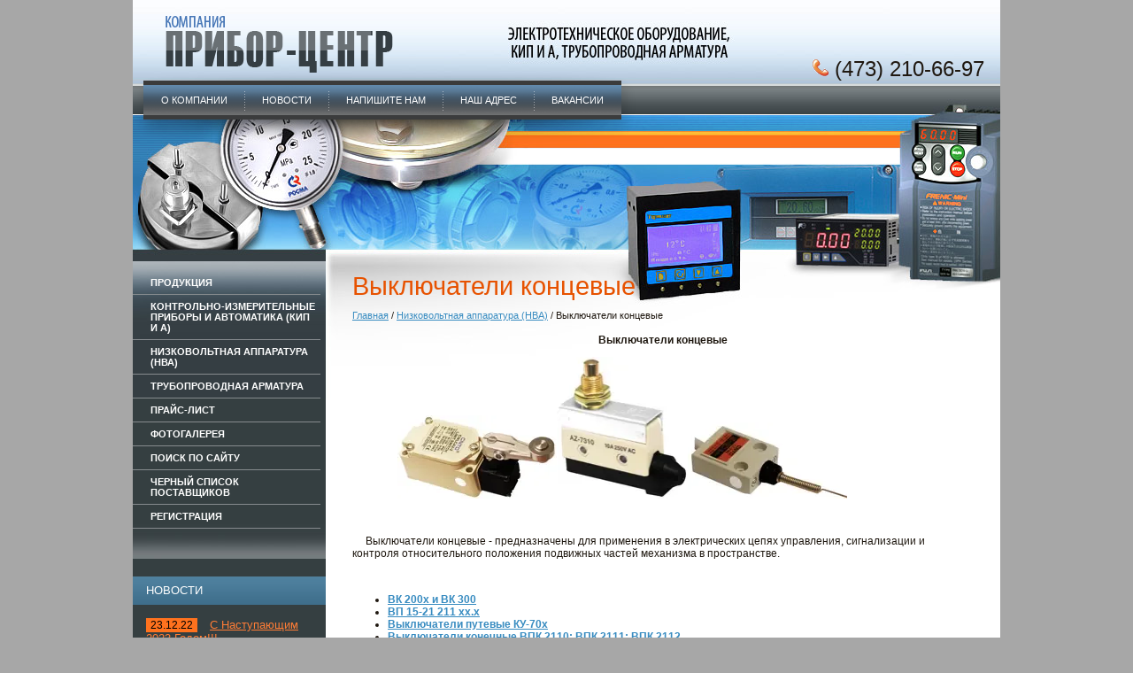

--- FILE ---
content_type: text/html; charset=utf-8
request_url: https://priborcentr36.ru/vyklyuchateli_koncevye
body_size: 5517
content:
<!DOCTYPE html PUBLIC "-//W3C//DTD XHTML 1.0 Transitional//EN" "http://www.w3.org/TR/xhtml1/DTD/xhtml1-transitional.dtd">
<html xmlns="http://www.w3.org/1999/xhtml" xml:lang="en" lang="ru">
<head>
<meta name="robots" content="all"/>
<meta http-equiv="Content-Type" content="text/html; charset=UTF-8" />
<meta name="description" content="Выключатели концевые" />
<meta name="keywords" content="Выключатели концевые ВПК 2110 2111 2112, ВП15-21, ВК200, ВК300, КУ-701, КУ-703" />
<title>Выключатели концевые</title>
<link href="/t/v2/images/styles.css" rel="stylesheet" type="text/css" />

            <!-- 46b9544ffa2e5e73c3c971fe2ede35a5 -->
            <script src='/shared/s3/js/lang/ru.js'></script>
            <script src='/shared/s3/js/common.min.js'></script>
        <link rel='stylesheet' type='text/css' href='/shared/s3/css/calendar.css' /><link rel='stylesheet' type='text/css' href='/shared/highslide-4.1.13/highslide.min.css'/>
<script type='text/javascript' src='/shared/highslide-4.1.13/highslide.packed.js'></script>
<script type='text/javascript'>
hs.graphicsDir = '/shared/highslide-4.1.13/graphics/';
hs.outlineType = null;
hs.showCredits = false;
hs.lang={cssDirection:'ltr',loadingText:'Загрузка...',loadingTitle:'Кликните чтобы отменить',focusTitle:'Нажмите чтобы перенести вперёд',fullExpandTitle:'Увеличить',fullExpandText:'Полноэкранный',previousText:'Предыдущий',previousTitle:'Назад (стрелка влево)',nextText:'Далее',nextTitle:'Далее (стрелка вправо)',moveTitle:'Передвинуть',moveText:'Передвинуть',closeText:'Закрыть',closeTitle:'Закрыть (Esc)',resizeTitle:'Восстановить размер',playText:'Слайд-шоу',playTitle:'Слайд-шоу (пробел)',pauseText:'Пауза',pauseTitle:'Приостановить слайд-шоу (пробел)',number:'Изображение %1/%2',restoreTitle:'Нажмите чтобы посмотреть картинку, используйте мышь для перетаскивания. Используйте клавиши вперёд и назад'};</script>

<!--[if lte IE 6]>
<style>
.png_bg_fx {behavior: url(/t/v2/images/iepngfix.htc)}
</style>
<![endif]-->
</head>

<body>
<div class="wrapper">
 <div class="wrapper2"><div class="wrapper3">
  <div class="header">
   <a href="http://priborcentr36.ru" class="mainname png_bg_fx">ООО Прибор-Центр</a>
   <div class="con_top"><p><img alt="pic" height="19" src="/t/images/tt_i.gif" width="18" /> (473) 210-66-97</p></div>
    <ul class="m2_box">
      <li class="m2_left png_bg_fx"></li>
      <li class="m2_back png_bg_fx">
        <div class="m2_bg1">
          <ul class="menutop">
                          <li ><a  href="/">О компании</a></li>
                          <li ><a  href="/news">Новости</a></li>
                          <li ><a  href="/mail">Напишите нам</a></li>
                          <li ><a  href="/address">Наш адрес</a></li>
                          <li class="last"><a target="_blank" href="/vakansii">Вакансии</a></li>
                      </ul>
        </div>
       </li>
      <li class="m2_right png_bg_fx"></li>
      </ul>
  </div>
  <div class="mainclear">
   <div class="maincontent">
      <div class="bodycontent">
       <h1>Выключатели концевые</h1>
       <div class="path"><a href="/">Главная</a> / <a href="/produkciya_1">Низковольтная аппаратура (НВА)</a> / Выключатели концевые</div>
<div align="center"><strong>Выключатели концевые</strong></div>
<p>&nbsp;&nbsp;&nbsp;&nbsp;&nbsp;&nbsp;&nbsp;&nbsp;&nbsp;&nbsp;&nbsp;&nbsp;&nbsp;&nbsp;&nbsp;&nbsp; <img class="highslide" onclick="try{hs.expand(this,{src:'/thumb/2/ylHoL8okfLjPbehhoekowQ/r/d/m266c400_2.gif'});}catch(e){}" src="/thumb/2/xwqNkrmBRYJPwBMneTbb3A/180r160/d/m266c400_2.gif" title="M266C+-400.gif" border="0" height="94" width="180" /><img class="highslide" onclick="try{hs.expand(this,{src:'/thumb/2/fI8_Bp7pFt1b3oXIkbc1mQ/r/d/cz3113_chert_2_1.gif'});}catch(e){}" src="/thumb/2/muJwoVydXm0m5rUETWlBQg/180r160/d/cz3113_chert_2_1.gif" title="cz3113_chert_2" border="0" height="160" width="148" /><img class="highslide" onclick="try{hs.expand(this,{src:'/thumb/2/obk1DtZ47-nm1cJlKy3Wug/r/d/cwlca122q_chert_2_1.gif'});}catch(e){}" src="/thumb/2/6cQ2HF1UJOr7fonXU4A6ZQ/180r160/d/cwlca122q_chert_2_1.gif" title="cwlca122q_chert_2" border="0" height="86" width="180" /></p>
<p align="center">&nbsp;</p>
<p>&nbsp;&nbsp;&nbsp;&nbsp; Выключатели концевые - предназначены для  применения в электрических цепях управления, сигнализации и контроля  относительного положения подвижных частей механизма в пространстве.</p>
<p>&nbsp;</p>

<ul class='page-subpages'>
<li> <a href="/vk_200h_i_vk_300" ><b>ВК 200х и ВК 300</b></a></li>
<li> <a href="/vp_15-21_211_hh.h" ><b>ВП 15-21 211 хх.х</b></a></li>
<li> <a href="/vyklyuchateli_putevye_ku-70h" ><b>Выключатели путевые КУ-70х</b></a></li>
<li> <a href="/vyklyuchateli_koncevye_vpk_2110_vp" ><b>Выключатели конечные  ВПК 2110; ВПК 2111; ВПК 2112</b></a></li>
<li> <a href="/vyklyuchateli_konechnye_tz-8111_tz" ><b>Выключатели конечные TZ-8111; TZ-8112; TZ-8122; TZ-8104; TZ-8107; TZ-8108; TZ-8166; TZ-8167; TZ-8169</b></a></li>
<li> <a href="/vyklyuchateli_konechnye_cwld_cwld1" ><b>Выключатели конечные CWLD; CWLD1; CWLD2; CWLD3</b></a></li>
<li> <a href="/vyklyuchateli_konechnye_cwlnj-2_cw" ><b>Выключатели конечные CWLNJ-2; CWLNJ-S2; CWLNJ</b></a></li>
<li> <a href="/vyklyuchateli_konechnye" ><b>Выключатели конечные CWLCL; CWLCA2-2; CWLCA12-2-Q; CWLCA-32-41</b></a></li>
<li> <a href="/vyklyuchateli_konechnye_az-7166_az" ><b>Выключатели конечные AZ-7166; AZ-7310; AZ-7311; AZ-7312; AZ-7144; AZ-7120</b></a></li>
<li> <a href="/vyklyuchateli_konechnye_cz-3169_cz" ><b>Выключатели конечные CZ-3169; CZ-3104; CZ-3111; CZ-3112; CZ-3113</b></a></li>
</ul>

<div class="clear"></div>
      </div>
   </div>
   <div class="leftside">
    <div class="m_box">
      <ul class="menu">
                  <li><a  href="/catalog">Продукция</a></li>
                  <li><a  href="/kontrolno-izmeritelnye_pribory_i_av">Контрольно-измерительные приборы и автоматика (КИП и А)</a></li>
                  <li><a  href="/produkciya_1">Низковольтная аппаратура (НВА)</a></li>
                  <li><a  href="/truboprovodnaya_armatura">Трубопроводная арматура</a></li>
                  <li><a  href="/price">Прайс-лист</a></li>
                  <li><a  href="/gallery">Фотогалерея</a></li>
                  <li><a  href="/poisk_po_saytu">Поиск по сайту</a></li>
                  <li><a  href="/chernyy_spisok_postavschikov">Черный список поставщиков</a></li>
                  <li><a  href="/users">Регистрация</a></li>
              </ul>
    </div>
    <h2 class="nname">Новости</h2>
    <div class="news">
            <div class="date_tit"><span class="date">23.12.22</span> <a href="/news?view=32377003">С Наступающим 2023 Годом!!!</a></div>
      <div class="anonce"><p style="text-align: center;">&nbsp;&nbsp;<img alt="открытка" height="160" src="/thumb/2/r9r5OzHZQ0i8OHTGBrJB2w/180r160/d/otkrytka.jpg" style="border-width: 0" width="180" /></p>

<p style="text-align: center;">&nbsp;</p></div>
            <div class="date_tit"><span class="date">11.01.15</span> <a href="/news?view=31290603">Продукция СЕМ!</a></div>
      <div class="anonce"><p>Продукция СЕМ уже на нашем складе!!!</p></div>
            <div class="date_tit"><span class="date">26.12.14</span> <a href="/news?view=30910003">С Наступающим Новым Годом!!! </a></div>
      <div class="anonce"><h3 style="text-align: center;">Уважамые покупатели! Наша компания рада поздравить Вас с наступающими Праздниками!!!</h3>
<p style="text-align: center;">&nbsp;<img alt="108336532_large_novogodnie_otkrytki_risunki" height="130" src="/thumb/2/7gcutTY5ndfbuTPMSntJAQ/180r160/d/108336532__large__novogodnie__otkrytki__risunki.gif" style="border-width: 0;" width="180" /></p></div>
            <div class="date_tit"><span class="date">04.05.14</span> <a href="/news?view=26826603">23-25 апреля 2014 года в Воронеже прошла выставка &quot;Строительство&quot;.</a></div>
      <div class="anonce"><p><img alt="P1030415" height="68" src="/thumb/2/FwHlBAk9ML4p-8Fo0bMbUg/90r90/d/P1030415.JPG.jpg" style="border-width: 0;" width="90" /></p>
<p>&nbsp;</p></div>
            <div class="date_tit"><span class="date">01.09.13</span> <a href="/news?view=21072403">Новинка!!!Продукция CHINT уже на нашем складе!</a></div>
      <div class="anonce"><p>Уважаемые покупатели!Спешим Вам сообщить, что на наш склад поступила продукция CHINT!</p></div>
          </div>
     <h2 class="nname">Спецпредложение</h2>
     <div class="block">
      <p><a href="/pribory_elektroizmeritelnye_schitov">Амперметры и вольтметры<br />Э8030М1 габарит 80*80*70<br />490 рублей с НДС</a></p>
<p><img alt="65aba3d6611cf933eee528b7bcf525d6" border="0" height="90" src="/thumb/2/2N5IjX4fidjQbqYN8j5Qvw/90r90/d/65aba3d6611cf933eee528b7bcf525d6.jpg" width="90" /><img alt="fa483e40308b840cba0fbfc046c3adff" border="0" height="90" src="/thumb/2/X1QIBdJLY28ke6owpP5AFA/90r90/d/fa483e40308b840cba0fbfc046c3adff.jpg" width="90" /></p>
<p>&nbsp;</p>
<p>&nbsp;</p>
     </div>
     <div class="informers"><object height="120" width="120" codebase="http://download.macromedia.com/pub/shockwave/cabs/flash/swflash.cab#version=6,0,40,0" classid="clsid:d27cdb6e-ae6d-11cf-96b8-444553540000">
<param name="wmode" value="transparent" />
<param name="src" value="http://flashbase.oml.ru/f/clock_3.swf" /><embed height="120" width="120" src="http://flashbase.oml.ru/f/clock_3.swf" wmode="transparent" type="application/x-shockwave-flash"></embed>
</object>
<br /><br />
<script>
document.write( '<a href="http://www.informer.ru/cgi-bin/redirect.cgi?id=158_1_1_19_2_1-0&url=http://www.rbc.ru&src_url=uah_cb_88x31_2c8db0.gif" target="_blank"><img src="http://pics.rbc.ru/img/grinf/uah_cb_88x31_2c8db0.gif?'+ Math.floor( 100000*Math.random() ) + '" WIDTH=88 HEIGHT="31" border=0></a>');
</script></div>
     <div class="contacts"><div class="site_name">Copyright &copy; 2011 ООО Прибор-Центр</div><span style="color: #cb6d39;">Телефон:</span> (473) 210-66-97</div>
   </div>
  </div>
 </div></div>
</div>
<div class="footer">
 <div class="footer2">
  <div class="counters"><!--LiveInternet counter--><script type="text/javascript"><!--
new Image().src = "//counter.yadro.ru/hit?r"+
escape(document.referrer)+((typeof(screen)=="undefined")?"":
";s"+screen.width+"*"+screen.height+"*"+(screen.colorDepth?
screen.colorDepth:screen.pixelDepth))+";u"+escape(document.URL)+
";"+Math.random();//--></script><!--/LiveInternet-->
<!--LiveInternet logo--><a href="//www.liveinternet.ru/click"
target="_blank"><img src="//counter.yadro.ru/logo?42.3"
title="LiveInternet"
alt="" border="0" width="31" height="31"/></a><!--/LiveInternet-->

<!-- begin of Top100 code -->

<script id="top100Counter" type="text/javascript" src="http://counter.rambler.ru/top100.jcn?2600414"></script>
<noscript>
<a href="http://top100.rambler.ru/navi/2600414/">
<img src="http://counter.rambler.ru/top100.cnt?2600414" alt="Rambler's Top100" border="0" />
</a>

</noscript>
<!-- end of Top100 code -->
<!--__INFO2026-01-22 15:42:34INFO__-->
</div>
  <div class="site_dev"><span style='font-size:14px;' class='copyright'><!--noindex--><a target="_blank" href="https://megagroup.ru/base_shop" title="платформа для интернет магазина" rel="nofollow" class="copyright">платформа для интернет магазина</a><!--/noindex--></span></div>
  <ul class="menubot">
          <li><a  href="/">О компании</a></li>
          <li><a  href="/news">Новости</a></li>
          <li><a  href="/mail">Напишите нам</a></li>
          <li><a  href="/address">Наш адрес</a></li>
          <li><a target="_blank" href="/vakansii">Вакансии</a></li>
      </ul>
  <div class="clear"></div>
 </div>
</div>

<!-- assets.bottom -->
<!-- </noscript></script></style> -->
<script src="/my/s3/js/site.min.js?1768978399" ></script>
<script src="/my/s3/js/site/defender.min.js?1768978399" ></script>
<script >/*<![CDATA[*/
var megacounter_key="c6fa82067a15547dd31710eab09cc0b8";
(function(d){
    var s = d.createElement("script");
    s.src = "//counter.megagroup.ru/loader.js?"+new Date().getTime();
    s.async = true;
    d.getElementsByTagName("head")[0].appendChild(s);
})(document);
/*]]>*/</script>
<script >/*<![CDATA[*/
$ite.start({"sid":201621,"vid":202342,"aid":46995,"stid":4,"cp":21,"active":true,"domain":"priborcentr36.ru","lang":"ru","trusted":false,"debug":false,"captcha":3,"onetap":[{"provider":"vkontakte","provider_id":"51973071","code_verifier":"mIODZ11hYyYNYMZ1NGTw0MYmkkhTMmZzZdMDTTOUT2V"}]});
/*]]>*/</script>
<!-- /assets.bottom -->
</body>
<!-- h.u. -->
</html>

--- FILE ---
content_type: text/css
request_url: https://priborcentr36.ru/t/v2/images/styles.css
body_size: 2692
content:
@charset "utf-8";
/* CSS Document */

html, body { margin: 0; padding: 0; height: 100%;}
body { background: #A7A7A7; color: #1F1810; font: 12px Arial, Helvetica, sans-serif; text-align: left;}

a { color: #378BC0; text-decoration: underline;}
a:hover { color: #378BC0; text-decoration: underline;}
a img { border-color: #378BC0;}

h1,h2,h3,h4,h5,h6 { font-weight: normal;}
h1 { font-size: 29px; color: #E75200; margin: 0 0 10px;}
h2 { font-size: 18px;}
h3 { font-size: 16px;}
h4 { font-size: 14px;}
h5 { font-size: 12px;}
h6 { font-size: 11px;}

/* content
-------------------------------*/
.bodycontent { padding: 25px 30px; height: auto !important; height: 200px; min-height: 200px; margin: 0 0 0 218px;}

.path { font-size: 11px; margin: 0 0 15px;}

/* wrapper
-------------------------------*/
.wrapper { width: 980px; margin: 0 auto; height: auto !important; height: 100%; min-height: 100%; background: url(l_bg.jpg) repeat-y left top #FFF;}
.wrapper2 { width: 100%; background: url(h_bg.jpg) repeat-x left top;}
.wrapper3 { width: 100%; background: url(h_l.jpg) no-repeat left top;}
/* header
-------------------------------*/
.header { height: 282px; position: relative;}
a.mainname { position: absolute; top: 0; left: 0; width: 395px; height: 84px; background: url(name.png) no-repeat left top; cursor: pointer; text-indent: -10000em;}
.desctiption_s { position: absolute; top: 45px; left: 50%; margin-left: -100px; width: 315px; height: 19px; background: url(description.png) no-repeat left top;}
.con_top { position: absolute; top: 40px; right: 18px; width: 300px; text-align: right; font: 24px "Arial Narrow", Arial, Tahoma, sans-serif;}
/* menutop */
.m2_box { margin: 0; list-style: none; padding: 77px 0 0;}
.m2_box li { float: left; height: 94px; margin: 0; padding: 0; font-size: 0; line-height: 0;}
.m2_box .m2_left { width: 225px; background: url(m2_left.png) no-repeat left top;}
.m2_box .m2_back { background: url(m2_back.png) repeat-x left top;}
.m2_box .m2_right { width: 226px; background: url(m2_right.png) no-repeat left top;}
.m2_bg1 { float: left; margin-left: -225px; margin-right: -226px; min-width: 451px;}
ul.menutop { float: left; margin: 0; padding: 19px 19px 0 12px; list-style: none; font-size: 0; position: relative;}
ul.menutop li { height: auto; float: left; margin: 0 -1px 0 0; padding: 0; font: 11px Arial, Helvetica, sans-serif; text-transform: uppercase; position: relative; background: url(m2_i.gif) no-repeat right top;}
ul.menutop li.last { margin-right: 0; background: none;}
ul.menutop li a { display: inline-block; height: 23px; padding: 11px 20px 0; color: #FFFFFF; text-decoration: none;}
ul.menutop li a:hover { color: #FFFFFF; text-decoration: none; background: url(m2_bgo.gif) repeat-x left top;}
/* main
-------------------------------*/
.mainclear { height: 1%; width: 100%; padding: 0 0 74px; position: relative;}
.mainclear:after { content: '.'; display: block; clear: both; height: 0; visibility: hidden;}
.maincontent { width: 100%; float: left; overflow: hidden;}
/* leftside
-------------------------------*/
.leftside { width: 218px; float: left; margin-left: -100%; position: relative;}
.m_box { width: 218px; margin: 13px 0 20px; background: url(m_top.jpg) no-repeat left top;}
/* menu */
ul.menu { margin: 0; padding: 10px 0 35px; list-style: none; background: url(m_bot.jpg) no-repeat left bottom; height: auto !important; height: 100px; min-height: 100px;}
ul.menu li { margin: 0 0 -1px; padding: 0; font-size: 0; line-height: 0; height: 1%; background: url(m_line.gif) no-repeat left bottom;}
ul.menu li a { display: block; height: 1%; padding: 8px 10px 8px 20px; font: bold 11px Arial, Helvetica, sans-serif; color: #FFFFFF; text-decoration: none; text-transform: uppercase;}
ul.menu li a:hover { color: #FFFFFF; text-decoration: none; background: #E55F15;}
/* lastnews */
.nname { font: 13px Arial, Helvetica, sans-serif; color: #FFFFFF; text-transform: uppercase; padding: 8px 10px 9px 15px; margin: 0; background: #3E6D8A url(nn_bg.gif) repeat-x left top;}
.news { padding: 15px 10px 15px 15px; font:  12px Arial, Helvetica, sans-serif; color: #FFFFFF; background: url(n_bot.gif) repeat-x left bottom; margin-bottom: 20px;}
.news a { color: #FF7D36; text-decoration: underline;}
.news a:hover { color: #FF7D36; text-decoration: underline;}
.news .date_tit { font-size: 13px; margin-bottom: 10px;}
.news .date { font-size: 12px; color: #000000; background: #FF721E; padding: 1px 5px; margin-right: 10px;}
.news .anonce { margin: 0 0 15px;}


.block { padding: 15px 10px 15px 15px; font:  12px Arial, Helvetica, sans-serif; color: #FFFFFF; background: url(s_bot.gif) repeat-x left bottom; margin-bottom: 20px;}
.block a { color: #FF7D36; text-decoration: underline;}
.block a:hover { color: #FF7D36; text-decoration: underline;}

.informers { padding: 10px; text-align: center;}

.contacts { font: 11px/1.7 Arial, Helvetica, sans-serif; color: #CBCDCE; padding: 10px 5px 20px 10px;}
.contacts a { color: #CBCDCE; text-decoration: underline;}
.contacts a:hover { color: #CBCDCE; text-decoration: underline;}
.site_name { color: #CB6D39;}
/* footer
-------------------------------*/
.footer { width: 980px; height: 74px; margin: -74px auto 0; position: relative; background: url(f_bg.jpg) repeat-x left bottom; font: 11px Tahoma, Geneva, sans-serif; color: #FFFFFF;}
.footer a { color: #FFFFFF; text-decoration: underline;}
.footer a:hover { color: #FFFFFF; text-decoration: underline;}
.footer2 { height: 74px; background: url(f_l.jpg) no-repeat left bottom;}

.counters { float: left; width: 208px; text-align: center; padding: 18px 5px 0;}
.site_dev { float: right; padding: 30px 50px 0 0;}
/* menubot */
ul.menubot { margin: 0 0 0 258px; padding: 30px 0 0; list-style: none; font-size: 0;}
ul.menubot li { display: inline; margin: 0; padding: 0 20px 0 0; font: 10px Arial, Helvetica, sans-serif; text-transform: uppercase;}
ul.menubot li a { color: #FFFFFF; text-decoration: none;}
ul.menubot li a:hover { color: #81D4FF; text-decoration: none;}
/* Tables
-------------------------------*/

/*table.table0 td p,table.table1 td p,table.table2 td p { margin: 0;}*/

table.table0 { border-collapse: collapse;  border-spacing: 0;}
table.table0 td { padding: 5px; border: none;}

table.table1 { border-collapse: collapse;  border-spacing: 0;}
/*table.table1 tr:hover { background: #e9e9e9;}*/
table.table1 td { padding: 5px; border: 1px solid #91949a;}

table.table2 { border-collapse: collapse;  border-spacing: 0;}
/*table.table2 tr:hover { background: #e9e9e9;}*/
table.table2 td { padding: 5px; border: 1px solid #91949a;}
table.table2 th { padding: 8px 5px; border: 1px solid #fff; background-color: #888; color: #fff; text-align: left;}

/* GALLERY */

table.gallery {border-spacing: 10px; border-collapse: separate;}
table.gallery td {background-color: #f0f0f0; text-align: center; padding: 15px;}
table.gallery td img {}

/* HR line */

hr { color: #ccc; background: #ccc; height: 1px; border: none;}

.thumb              {color: #000000;}

.clear { clear: both; height: 0; overflow: hidden; font-size: 0;}

/* */

td.shop-column1 { width: 70%; padding-right: 10px; }
td.shop-column2 { width: 30%; }

h2.shop-product-title { font-size: 18px; font-weight: bold; }

/* SHOP CART */

div.shop-cart { text-align: right; font-size: 10px; text-transform: uppercase; margin-bottom: 20px; }
a.shop-cart { font-size:10px; font-family: tahoma; font-weight: bold; text-decoration: none; text-transform: uppercase;}
a.shop-cart:hover { font-size:10px; font-family: tahoma; font-weight: bold; text-decoration: underline; text-transform: uppercase;}

/* SHOP PATH */

div.shop-path { text-align: left; font-size: 10px; text-transform: uppercase; margin-bottom: 10px; }
a.shop-path { font-size:10px; font-family: tahoma; font-weight: bold; text-decoration: none; text-transform: uppercase;}
a.shop-path:hover { font-size:10px; font-family: tahoma; font-weight: bold; text-decoration: underline; text-transform: uppercase;}

/* SHOP FOLDERS */

div.shop-folders { }
div.shop-folders-title { color:#000000;font-weight:bold;padding:5px;background-color:#e0e0e0; }
div.shop-folders-body { padding: 15px; font-size: 11px; }
a.shop-folder { font-size:10px; font-family: tahoma; font-weight: bold; text-decoration: none; text-transform: uppercase;}
a.shop-folder:hover { font-size:10px; font-family: tahoma; font-weight: bold; text-decoration: underline; text-transform: uppercase;}

/* SHOP PRODUCT LIST */

table.shop-products { font-size:11px; border-collapse: collapse;  border-spacing:0; border-bottom: 1px solid #cccccc;  }
table.shop-products td { padding:5px; border-right: 1px solid #cccccc; border-left: 1px solid #cccccc;}
td.product-th { padding:5px; background-color: #cccccc; font-weight: bold; color: #000000; text-align: center; }
td.product-tb { padding:5px; border-top: 1px solid #cccccc; text-align: right; }

div.shop-add-to-cart { padding:5px; }
span.shop-remove-from-cart { cursor: pointer; color: #cc0000; text-decoration: underline; }
span.shop-remove-from-cart:hover { cursor: pointer; color: #000000; text-decoration: underline; }

/* SHOP PRODUCT LIST STAGE */

table.stage { font-size:11px; }
td.stage-title { text-transform:uppercase; background-color:#cccccc; padding:7px; }
td.stage-image { padding: 5px; text-align:center; }
td.stage-body { padding: 10px; }


/* SHOP PRODUCT FORMS */

input.number { border:1px solid #cccccc; }
input.shop-add-to-cart { }
form.nomargin { margin: 0px;}


form.hidden { margin: 0px; }



ul.boxes {
	color: #cccccc;
	margin: 0px 0px 0px 5px;
	padding: 0px 0px 0px 10px;
}

ul.boxes li { margin-bottom: 5px; }
ul.boxes li:hover { margin-bottom: 5px; }

--- FILE ---
content_type: text/javascript
request_url: https://counter.megagroup.ru/c6fa82067a15547dd31710eab09cc0b8.js?r=&s=1280*720*24&u=https%3A%2F%2Fpriborcentr36.ru%2Fvyklyuchateli_koncevye&t=%D0%92%D1%8B%D0%BA%D0%BB%D1%8E%D1%87%D0%B0%D1%82%D0%B5%D0%BB%D0%B8%20%D0%BA%D0%BE%D0%BD%D1%86%D0%B5%D0%B2%D1%8B%D0%B5&fv=0,0&en=1&rld=0&fr=0&callback=_sntnl1769092387420&1769092387420
body_size: 87
content:
//:1
_sntnl1769092387420({date:"Thu, 22 Jan 2026 14:33:07 GMT", res:"1"})